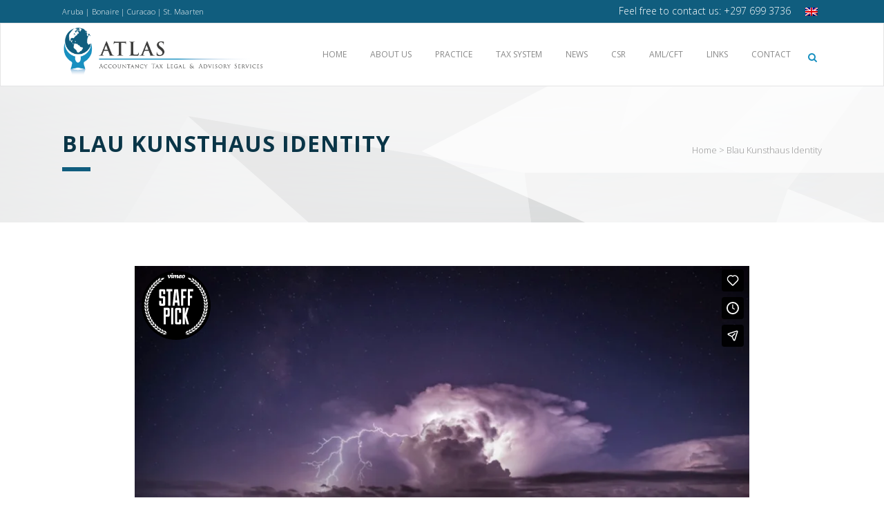

--- FILE ---
content_type: text/html; charset=UTF-8
request_url: https://www.atlasaruba.com/portfolio_page/blau-kunsthaus-identity/
body_size: 10121
content:

<!DOCTYPE html>
<html lang="en-US">
<head>
	<meta charset="UTF-8" />
	
	<title>Atlas |   Blau Kunsthaus Identity</title>

	
			
						<meta name="viewport" content="width=device-width,initial-scale=1,user-scalable=no">
		
	<link rel="profile" href="http://gmpg.org/xfn/11" />
	<link rel="pingback" href="https://www.atlasaruba.com/xmlrpc.php" />
	<link rel="shortcut icon" type="image/x-icon" href="http://www.sub.atlasaruba.com/wp-content/uploads/2016/09/Fav-Atlas.png">
	<link rel="apple-touch-icon" href="http://www.sub.atlasaruba.com/wp-content/uploads/2016/09/Fav-Atlas.png"/>
	<link href='//fonts.googleapis.com/css?family=Raleway:100,200,300,400,500,600,700,800,900,300italic,400italic|Play:100,200,300,400,500,600,700,800,900,300italic,400italic|Open+Sans:100,200,300,400,500,600,700,800,900,300italic,400italic&subset=latin,latin-ext' rel='stylesheet' type='text/css'>
<meta name='robots' content='max-image-preview:large' />
<link rel="alternate" hreflang="en" href="https://www.atlasaruba.com/portfolio_page/blau-kunsthaus-identity/" />
<link rel="alternate" hreflang="x-default" href="https://www.atlasaruba.com/portfolio_page/blau-kunsthaus-identity/" />
<link rel='dns-prefetch' href='//maps.googleapis.com' />
<link rel='dns-prefetch' href='//fonts.googleapis.com' />
<link rel="alternate" type="application/rss+xml" title="Atlas &raquo; Feed" href="https://www.atlasaruba.com/feed/" />
<link rel="alternate" type="application/rss+xml" title="Atlas &raquo; Comments Feed" href="https://www.atlasaruba.com/comments/feed/" />
<link rel="alternate" title="oEmbed (JSON)" type="application/json+oembed" href="https://www.atlasaruba.com/wp-json/oembed/1.0/embed?url=https%3A%2F%2Fwww.atlasaruba.com%2Fportfolio_page%2Fblau-kunsthaus-identity%2F" />
<link rel="alternate" title="oEmbed (XML)" type="text/xml+oembed" href="https://www.atlasaruba.com/wp-json/oembed/1.0/embed?url=https%3A%2F%2Fwww.atlasaruba.com%2Fportfolio_page%2Fblau-kunsthaus-identity%2F&#038;format=xml" />
		<!-- This site uses the Google Analytics by MonsterInsights plugin v9.11.1 - Using Analytics tracking - https://www.monsterinsights.com/ -->
		<!-- Note: MonsterInsights is not currently configured on this site. The site owner needs to authenticate with Google Analytics in the MonsterInsights settings panel. -->
					<!-- No tracking code set -->
				<!-- / Google Analytics by MonsterInsights -->
		<style id='wp-img-auto-sizes-contain-inline-css' type='text/css'>
img:is([sizes=auto i],[sizes^="auto," i]){contain-intrinsic-size:3000px 1500px}
/*# sourceURL=wp-img-auto-sizes-contain-inline-css */
</style>
<style id='wp-emoji-styles-inline-css' type='text/css'>

	img.wp-smiley, img.emoji {
		display: inline !important;
		border: none !important;
		box-shadow: none !important;
		height: 1em !important;
		width: 1em !important;
		margin: 0 0.07em !important;
		vertical-align: -0.1em !important;
		background: none !important;
		padding: 0 !important;
	}
/*# sourceURL=wp-emoji-styles-inline-css */
</style>
<link rel='stylesheet' id='wp-block-library-css' href='https://www.atlasaruba.com/wp-includes/css/dist/block-library/style.min.css?ver=b116ebd098035a2853736d413f77f1f2' type='text/css' media='all' />
<style id='global-styles-inline-css' type='text/css'>
:root{--wp--preset--aspect-ratio--square: 1;--wp--preset--aspect-ratio--4-3: 4/3;--wp--preset--aspect-ratio--3-4: 3/4;--wp--preset--aspect-ratio--3-2: 3/2;--wp--preset--aspect-ratio--2-3: 2/3;--wp--preset--aspect-ratio--16-9: 16/9;--wp--preset--aspect-ratio--9-16: 9/16;--wp--preset--color--black: #000000;--wp--preset--color--cyan-bluish-gray: #abb8c3;--wp--preset--color--white: #ffffff;--wp--preset--color--pale-pink: #f78da7;--wp--preset--color--vivid-red: #cf2e2e;--wp--preset--color--luminous-vivid-orange: #ff6900;--wp--preset--color--luminous-vivid-amber: #fcb900;--wp--preset--color--light-green-cyan: #7bdcb5;--wp--preset--color--vivid-green-cyan: #00d084;--wp--preset--color--pale-cyan-blue: #8ed1fc;--wp--preset--color--vivid-cyan-blue: #0693e3;--wp--preset--color--vivid-purple: #9b51e0;--wp--preset--gradient--vivid-cyan-blue-to-vivid-purple: linear-gradient(135deg,rgb(6,147,227) 0%,rgb(155,81,224) 100%);--wp--preset--gradient--light-green-cyan-to-vivid-green-cyan: linear-gradient(135deg,rgb(122,220,180) 0%,rgb(0,208,130) 100%);--wp--preset--gradient--luminous-vivid-amber-to-luminous-vivid-orange: linear-gradient(135deg,rgb(252,185,0) 0%,rgb(255,105,0) 100%);--wp--preset--gradient--luminous-vivid-orange-to-vivid-red: linear-gradient(135deg,rgb(255,105,0) 0%,rgb(207,46,46) 100%);--wp--preset--gradient--very-light-gray-to-cyan-bluish-gray: linear-gradient(135deg,rgb(238,238,238) 0%,rgb(169,184,195) 100%);--wp--preset--gradient--cool-to-warm-spectrum: linear-gradient(135deg,rgb(74,234,220) 0%,rgb(151,120,209) 20%,rgb(207,42,186) 40%,rgb(238,44,130) 60%,rgb(251,105,98) 80%,rgb(254,248,76) 100%);--wp--preset--gradient--blush-light-purple: linear-gradient(135deg,rgb(255,206,236) 0%,rgb(152,150,240) 100%);--wp--preset--gradient--blush-bordeaux: linear-gradient(135deg,rgb(254,205,165) 0%,rgb(254,45,45) 50%,rgb(107,0,62) 100%);--wp--preset--gradient--luminous-dusk: linear-gradient(135deg,rgb(255,203,112) 0%,rgb(199,81,192) 50%,rgb(65,88,208) 100%);--wp--preset--gradient--pale-ocean: linear-gradient(135deg,rgb(255,245,203) 0%,rgb(182,227,212) 50%,rgb(51,167,181) 100%);--wp--preset--gradient--electric-grass: linear-gradient(135deg,rgb(202,248,128) 0%,rgb(113,206,126) 100%);--wp--preset--gradient--midnight: linear-gradient(135deg,rgb(2,3,129) 0%,rgb(40,116,252) 100%);--wp--preset--font-size--small: 13px;--wp--preset--font-size--medium: 20px;--wp--preset--font-size--large: 36px;--wp--preset--font-size--x-large: 42px;--wp--preset--spacing--20: 0.44rem;--wp--preset--spacing--30: 0.67rem;--wp--preset--spacing--40: 1rem;--wp--preset--spacing--50: 1.5rem;--wp--preset--spacing--60: 2.25rem;--wp--preset--spacing--70: 3.38rem;--wp--preset--spacing--80: 5.06rem;--wp--preset--shadow--natural: 6px 6px 9px rgba(0, 0, 0, 0.2);--wp--preset--shadow--deep: 12px 12px 50px rgba(0, 0, 0, 0.4);--wp--preset--shadow--sharp: 6px 6px 0px rgba(0, 0, 0, 0.2);--wp--preset--shadow--outlined: 6px 6px 0px -3px rgb(255, 255, 255), 6px 6px rgb(0, 0, 0);--wp--preset--shadow--crisp: 6px 6px 0px rgb(0, 0, 0);}:where(.is-layout-flex){gap: 0.5em;}:where(.is-layout-grid){gap: 0.5em;}body .is-layout-flex{display: flex;}.is-layout-flex{flex-wrap: wrap;align-items: center;}.is-layout-flex > :is(*, div){margin: 0;}body .is-layout-grid{display: grid;}.is-layout-grid > :is(*, div){margin: 0;}:where(.wp-block-columns.is-layout-flex){gap: 2em;}:where(.wp-block-columns.is-layout-grid){gap: 2em;}:where(.wp-block-post-template.is-layout-flex){gap: 1.25em;}:where(.wp-block-post-template.is-layout-grid){gap: 1.25em;}.has-black-color{color: var(--wp--preset--color--black) !important;}.has-cyan-bluish-gray-color{color: var(--wp--preset--color--cyan-bluish-gray) !important;}.has-white-color{color: var(--wp--preset--color--white) !important;}.has-pale-pink-color{color: var(--wp--preset--color--pale-pink) !important;}.has-vivid-red-color{color: var(--wp--preset--color--vivid-red) !important;}.has-luminous-vivid-orange-color{color: var(--wp--preset--color--luminous-vivid-orange) !important;}.has-luminous-vivid-amber-color{color: var(--wp--preset--color--luminous-vivid-amber) !important;}.has-light-green-cyan-color{color: var(--wp--preset--color--light-green-cyan) !important;}.has-vivid-green-cyan-color{color: var(--wp--preset--color--vivid-green-cyan) !important;}.has-pale-cyan-blue-color{color: var(--wp--preset--color--pale-cyan-blue) !important;}.has-vivid-cyan-blue-color{color: var(--wp--preset--color--vivid-cyan-blue) !important;}.has-vivid-purple-color{color: var(--wp--preset--color--vivid-purple) !important;}.has-black-background-color{background-color: var(--wp--preset--color--black) !important;}.has-cyan-bluish-gray-background-color{background-color: var(--wp--preset--color--cyan-bluish-gray) !important;}.has-white-background-color{background-color: var(--wp--preset--color--white) !important;}.has-pale-pink-background-color{background-color: var(--wp--preset--color--pale-pink) !important;}.has-vivid-red-background-color{background-color: var(--wp--preset--color--vivid-red) !important;}.has-luminous-vivid-orange-background-color{background-color: var(--wp--preset--color--luminous-vivid-orange) !important;}.has-luminous-vivid-amber-background-color{background-color: var(--wp--preset--color--luminous-vivid-amber) !important;}.has-light-green-cyan-background-color{background-color: var(--wp--preset--color--light-green-cyan) !important;}.has-vivid-green-cyan-background-color{background-color: var(--wp--preset--color--vivid-green-cyan) !important;}.has-pale-cyan-blue-background-color{background-color: var(--wp--preset--color--pale-cyan-blue) !important;}.has-vivid-cyan-blue-background-color{background-color: var(--wp--preset--color--vivid-cyan-blue) !important;}.has-vivid-purple-background-color{background-color: var(--wp--preset--color--vivid-purple) !important;}.has-black-border-color{border-color: var(--wp--preset--color--black) !important;}.has-cyan-bluish-gray-border-color{border-color: var(--wp--preset--color--cyan-bluish-gray) !important;}.has-white-border-color{border-color: var(--wp--preset--color--white) !important;}.has-pale-pink-border-color{border-color: var(--wp--preset--color--pale-pink) !important;}.has-vivid-red-border-color{border-color: var(--wp--preset--color--vivid-red) !important;}.has-luminous-vivid-orange-border-color{border-color: var(--wp--preset--color--luminous-vivid-orange) !important;}.has-luminous-vivid-amber-border-color{border-color: var(--wp--preset--color--luminous-vivid-amber) !important;}.has-light-green-cyan-border-color{border-color: var(--wp--preset--color--light-green-cyan) !important;}.has-vivid-green-cyan-border-color{border-color: var(--wp--preset--color--vivid-green-cyan) !important;}.has-pale-cyan-blue-border-color{border-color: var(--wp--preset--color--pale-cyan-blue) !important;}.has-vivid-cyan-blue-border-color{border-color: var(--wp--preset--color--vivid-cyan-blue) !important;}.has-vivid-purple-border-color{border-color: var(--wp--preset--color--vivid-purple) !important;}.has-vivid-cyan-blue-to-vivid-purple-gradient-background{background: var(--wp--preset--gradient--vivid-cyan-blue-to-vivid-purple) !important;}.has-light-green-cyan-to-vivid-green-cyan-gradient-background{background: var(--wp--preset--gradient--light-green-cyan-to-vivid-green-cyan) !important;}.has-luminous-vivid-amber-to-luminous-vivid-orange-gradient-background{background: var(--wp--preset--gradient--luminous-vivid-amber-to-luminous-vivid-orange) !important;}.has-luminous-vivid-orange-to-vivid-red-gradient-background{background: var(--wp--preset--gradient--luminous-vivid-orange-to-vivid-red) !important;}.has-very-light-gray-to-cyan-bluish-gray-gradient-background{background: var(--wp--preset--gradient--very-light-gray-to-cyan-bluish-gray) !important;}.has-cool-to-warm-spectrum-gradient-background{background: var(--wp--preset--gradient--cool-to-warm-spectrum) !important;}.has-blush-light-purple-gradient-background{background: var(--wp--preset--gradient--blush-light-purple) !important;}.has-blush-bordeaux-gradient-background{background: var(--wp--preset--gradient--blush-bordeaux) !important;}.has-luminous-dusk-gradient-background{background: var(--wp--preset--gradient--luminous-dusk) !important;}.has-pale-ocean-gradient-background{background: var(--wp--preset--gradient--pale-ocean) !important;}.has-electric-grass-gradient-background{background: var(--wp--preset--gradient--electric-grass) !important;}.has-midnight-gradient-background{background: var(--wp--preset--gradient--midnight) !important;}.has-small-font-size{font-size: var(--wp--preset--font-size--small) !important;}.has-medium-font-size{font-size: var(--wp--preset--font-size--medium) !important;}.has-large-font-size{font-size: var(--wp--preset--font-size--large) !important;}.has-x-large-font-size{font-size: var(--wp--preset--font-size--x-large) !important;}
/*# sourceURL=global-styles-inline-css */
</style>

<style id='classic-theme-styles-inline-css' type='text/css'>
/*! This file is auto-generated */
.wp-block-button__link{color:#fff;background-color:#32373c;border-radius:9999px;box-shadow:none;text-decoration:none;padding:calc(.667em + 2px) calc(1.333em + 2px);font-size:1.125em}.wp-block-file__button{background:#32373c;color:#fff;text-decoration:none}
/*# sourceURL=/wp-includes/css/classic-themes.min.css */
</style>
<link rel='stylesheet' id='layerslider-css' href='https://www.atlasaruba.com/wp-content/plugins/LayerSlider/static/css/layerslider.css?ver=5.6.9' type='text/css' media='all' />
<link rel='stylesheet' id='ls-google-fonts-css' href='https://fonts.googleapis.com/css?family=Lato:100,300,regular,700,900%7COpen+Sans:300%7CIndie+Flower:regular%7COswald:300,regular,700&#038;subset=latin%2Clatin-ext' type='text/css' media='all' />
<link rel='stylesheet' id='wpml-legacy-horizontal-list-0-css' href='https://www.atlasaruba.com/wp-content/plugins/sitepress-multilingual-cms/templates/language-switchers/legacy-list-horizontal/style.min.css?ver=1' type='text/css' media='all' />
<style id='wpml-legacy-horizontal-list-0-inline-css' type='text/css'>
.wpml-ls-statics-footer a, .wpml-ls-statics-footer .wpml-ls-sub-menu a, .wpml-ls-statics-footer .wpml-ls-sub-menu a:link, .wpml-ls-statics-footer li:not(.wpml-ls-current-language) .wpml-ls-link, .wpml-ls-statics-footer li:not(.wpml-ls-current-language) .wpml-ls-link:link {color:#444444;background-color:#ffffff;}.wpml-ls-statics-footer .wpml-ls-sub-menu a:hover,.wpml-ls-statics-footer .wpml-ls-sub-menu a:focus, .wpml-ls-statics-footer .wpml-ls-sub-menu a:link:hover, .wpml-ls-statics-footer .wpml-ls-sub-menu a:link:focus {color:#000000;background-color:#eeeeee;}.wpml-ls-statics-footer .wpml-ls-current-language > a {color:#444444;background-color:#ffffff;}.wpml-ls-statics-footer .wpml-ls-current-language:hover>a, .wpml-ls-statics-footer .wpml-ls-current-language>a:focus {color:#000000;background-color:#eeeeee;}
/*# sourceURL=wpml-legacy-horizontal-list-0-inline-css */
</style>
<link rel='stylesheet' id='default_style-css' href='https://www.atlasaruba.com/wp-content/themes/bridge/style.css?ver=b116ebd098035a2853736d413f77f1f2' type='text/css' media='all' />
<link rel='stylesheet' id='qode_font_awesome-css' href='https://www.atlasaruba.com/wp-content/themes/bridge/css/font-awesome/css/font-awesome.min.css?ver=b116ebd098035a2853736d413f77f1f2' type='text/css' media='all' />
<link rel='stylesheet' id='qode_font_elegant-css' href='https://www.atlasaruba.com/wp-content/themes/bridge/css/elegant-icons/style.min.css?ver=b116ebd098035a2853736d413f77f1f2' type='text/css' media='all' />
<link rel='stylesheet' id='qode_linea_icons-css' href='https://www.atlasaruba.com/wp-content/themes/bridge/css/linea-icons/style.css?ver=b116ebd098035a2853736d413f77f1f2' type='text/css' media='all' />
<link rel='stylesheet' id='stylesheet-css' href='https://www.atlasaruba.com/wp-content/themes/bridge/css/stylesheet.min.css?ver=b116ebd098035a2853736d413f77f1f2' type='text/css' media='all' />
<link rel='stylesheet' id='qode_print-css' href='https://www.atlasaruba.com/wp-content/themes/bridge/css/print.css?ver=b116ebd098035a2853736d413f77f1f2' type='text/css' media='all' />
<link rel='stylesheet' id='mac_stylesheet-css' href='https://www.atlasaruba.com/wp-content/themes/bridge/css/mac_stylesheet.css?ver=b116ebd098035a2853736d413f77f1f2' type='text/css' media='all' />
<link rel='stylesheet' id='webkit-css' href='https://www.atlasaruba.com/wp-content/themes/bridge/css/webkit_stylesheet.css?ver=b116ebd098035a2853736d413f77f1f2' type='text/css' media='all' />
<link rel='stylesheet' id='style_dynamic-css' href='https://www.atlasaruba.com/wp-content/themes/bridge/css/style_dynamic.css?ver=1705332155' type='text/css' media='all' />
<link rel='stylesheet' id='responsive-css' href='https://www.atlasaruba.com/wp-content/themes/bridge/css/responsive.min.css?ver=b116ebd098035a2853736d413f77f1f2' type='text/css' media='all' />
<link rel='stylesheet' id='style_dynamic_responsive-css' href='https://www.atlasaruba.com/wp-content/themes/bridge/css/style_dynamic_responsive.css?ver=1705332155' type='text/css' media='all' />
<link rel='stylesheet' id='js_composer_front-css' href='https://www.atlasaruba.com/wp-content/plugins/js_composer/assets/css/js_composer.min.css?ver=6.8.0' type='text/css' media='all' />
<link rel='stylesheet' id='custom_css-css' href='https://www.atlasaruba.com/wp-content/themes/bridge/css/custom_css.css?ver=1705332155' type='text/css' media='all' />
<link rel='stylesheet' id='childstyle-css' href='https://www.atlasaruba.com/wp-content/themes/bridge-child/style.css?ver=b116ebd098035a2853736d413f77f1f2' type='text/css' media='all' />
<script type="text/javascript" id="wpml-cookie-js-extra">
/* <![CDATA[ */
var wpml_cookies = {"wp-wpml_current_language":{"value":"en","expires":1,"path":"/"}};
var wpml_cookies = {"wp-wpml_current_language":{"value":"en","expires":1,"path":"/"}};
//# sourceURL=wpml-cookie-js-extra
/* ]]> */
</script>
<script type="text/javascript" src="https://www.atlasaruba.com/wp-content/plugins/sitepress-multilingual-cms/res/js/cookies/language-cookie.js?ver=486900" id="wpml-cookie-js" defer="defer" data-wp-strategy="defer"></script>
<script type="text/javascript" src="https://www.atlasaruba.com/wp-content/plugins/LayerSlider/static/js/greensock.js?ver=1.11.8" id="greensock-js"></script>
<script type="text/javascript" src="https://www.atlasaruba.com/wp-includes/js/jquery/jquery.min.js?ver=3.7.1" id="jquery-core-js"></script>
<script type="text/javascript" src="https://www.atlasaruba.com/wp-includes/js/jquery/jquery-migrate.min.js?ver=3.4.1" id="jquery-migrate-js"></script>
<script type="text/javascript" id="layerslider-js-extra">
/* <![CDATA[ */
var LS_Meta = {"v":"5.6.9"};
//# sourceURL=layerslider-js-extra
/* ]]> */
</script>
<script type="text/javascript" src="https://www.atlasaruba.com/wp-content/plugins/LayerSlider/static/js/layerslider.kreaturamedia.jquery.js?ver=5.6.9" id="layerslider-js"></script>
<script type="text/javascript" src="https://www.atlasaruba.com/wp-content/plugins/LayerSlider/static/js/layerslider.transitions.js?ver=5.6.9" id="layerslider-transitions-js"></script>
<meta name="generator" content="Powered by LayerSlider 5.6.9 - Multi-Purpose, Responsive, Parallax, Mobile-Friendly Slider Plugin for WordPress." />
<!-- LayerSlider updates and docs at: https://kreaturamedia.com/layerslider-responsive-wordpress-slider-plugin/ -->
<link rel="https://api.w.org/" href="https://www.atlasaruba.com/wp-json/" /><link rel="EditURI" type="application/rsd+xml" title="RSD" href="https://www.atlasaruba.com/xmlrpc.php?rsd" />

<link rel="canonical" href="https://www.atlasaruba.com/portfolio_page/blau-kunsthaus-identity/" />
<link rel='shortlink' href='https://www.atlasaruba.com/?p=153' />
<meta name="generator" content="WPML ver:4.8.6 stt:1,2;" />
<meta name="generator" content="Powered by WPBakery Page Builder - drag and drop page builder for WordPress."/>
<link rel="icon" href="https://www.atlasaruba.com/wp-content/uploads/2016/09/cropped-Fav-Atlas-32x32.png" sizes="32x32" />
<link rel="icon" href="https://www.atlasaruba.com/wp-content/uploads/2016/09/cropped-Fav-Atlas-192x192.png" sizes="192x192" />
<link rel="apple-touch-icon" href="https://www.atlasaruba.com/wp-content/uploads/2016/09/cropped-Fav-Atlas-180x180.png" />
<meta name="msapplication-TileImage" content="https://www.atlasaruba.com/wp-content/uploads/2016/09/cropped-Fav-Atlas-270x270.png" />
<noscript><style> .wpb_animate_when_almost_visible { opacity: 1; }</style></noscript></head>

<body class="wp-singular portfolio_page-template-default single single-portfolio_page postid-153 wp-theme-bridge wp-child-theme-bridge-child ajax_fade page_not_loaded  qode-child-theme-ver-1.0.0 qode-theme-ver-10.0 wpb-js-composer js-comp-ver-6.8.0 vc_responsive" itemscope itemtype="http://schema.org/WebPage">

				<div class="ajax_loader"><div class="ajax_loader_1"><div class="two_rotating_circles"><div class="dot1"></div><div class="dot2"></div></div></div></div>
					<div class="wrapper">
	<div class="wrapper_inner">
	<!-- Google Analytics start -->
		<!-- Google Analytics end -->

	


<header class=" has_top scroll_header_top_area  stick scrolled_not_transparent page_header">
    <div class="header_inner clearfix">

		
					<form role="search" id="searchform" action="https://www.atlasaruba.com/" class="qode_search_form" method="get">
									<div class="container">
					<div class="container_inner clearfix">
				
                <i class="qode_icon_font_awesome fa fa-search qode_icon_in_search" ></i>				<input type="text" placeholder="Search" name="s" class="qode_search_field" autocomplete="off" />
				<input type="submit" value="Search" />

				<div class="qode_search_close">
					<a href="#">
                        <i class="qode_icon_font_awesome fa fa-times qode_icon_in_search" ></i>					</a>
				</div>
										</div>
					</div>
							</form>
				
		<div class="header_top_bottom_holder">
			<div class="header_top clearfix" style='' >
							<div class="container">
					<div class="container_inner clearfix">
                    								<div class="left">
						<div class="inner">
						<div class="header-widget widget_text header-left-widget">			<div class="textwidget">Aruba | Bonaire | Curacao | St. Maarten</div>
		</div>						</div>
					</div>
					<div class="right">
						<div class="inner">
						<div class="header-widget widget_text header-right-widget">			<div class="textwidget"><p><a style="color: white;" href="tel:+2976993736">Feel free to contact us: +297 699 3736</a></p>
</div>
		</div><div class="header-widget widget_icl_lang_sel_widget header-right-widget">
<div class="wpml-ls-sidebars-header_right wpml-ls wpml-ls-legacy-list-horizontal">
	<ul role="menu"><li class="wpml-ls-slot-header_right wpml-ls-item wpml-ls-item-en wpml-ls-current-language wpml-ls-first-item wpml-ls-last-item wpml-ls-item-legacy-list-horizontal" role="none">
				<a href="https://www.atlasaruba.com/portfolio_page/blau-kunsthaus-identity/" class="wpml-ls-link" role="menuitem" >
                                                        <img
            class="wpml-ls-flag"
            src="https://www.atlasaruba.com/wp-content/plugins/sitepress-multilingual-cms/res/flags/en.png"
            alt="English"
            width=18
            height=12
    /></a>
			</li></ul>
</div>
</div>						</div>
					</div>
				                    					</div>
				</div>
					</div>
		<div class="header_bottom clearfix" style='' >
		    				<div class="container">
					<div class="container_inner clearfix">
                    			                					<div class="header_inner_left">
                        													<div class="mobile_menu_button">
                                <span>
                                    <i class="qode_icon_font_awesome fa fa-bars " ></i>                                </span>
                            </div>
												<div class="logo_wrapper">
                            							<div class="q_logo">
								<a itemprop="url" href="https://www.atlasaruba.com/">
									<img itemprop="image" class="normal" src="https://www.atlasaruba.com/wp-content/uploads/2016/09/Logo-Atlas.png" alt="Logo"/>
									<img itemprop="image" class="light" src="https://www.atlasaruba.com/wp-content/themes/bridge/img/logo.png" alt="Logo"/>
									<img itemprop="image" class="dark" src="https://www.atlasaruba.com/wp-content/uploads/2016/09/Logo-Atlas.png" alt="Logo"/>
									<img itemprop="image" class="sticky" src="https://www.atlasaruba.com/wp-content/uploads/2016/09/Logo-Atlas.png" alt="Logo"/>
									<img itemprop="image" class="mobile" src="https://www.atlasaruba.com/wp-content/uploads/2016/09/Logo-Atlas.png" alt="Logo"/>
																	</a>
							</div>
                            						</div>
                                                					</div>
                    					                                                							<div class="header_inner_right">
                                <div class="side_menu_button_wrapper right">
																		                                    <div class="side_menu_button">
									
																					<a class="search_button search_slides_from_window_top normal" href="javascript:void(0)">
                                                <i class="qode_icon_font_awesome fa fa-search " ></i>											</a>
								
																					                                                                                                                    </div>
                                </div>
							</div>
												
						
						<nav class="main_menu drop_down right">
						<ul id="menu-top_menu" class=""><li id="nav-menu-item-15510" class="menu-item menu-item-type-post_type menu-item-object-page menu-item-home  narrow"><a href="https://www.atlasaruba.com/" class=""><i class="menu_icon blank fa"></i><span>Home</span><span class="plus"></span></a></li>
<li id="nav-menu-item-15662" class="menu-item menu-item-type-post_type menu-item-object-page menu-item-has-children  has_sub narrow"><a href="https://www.atlasaruba.com/about-us/" class=""><i class="menu_icon blank fa"></i><span>About Us</span><span class="plus"></span></a>
<div class="second"><div class="inner"><ul>
	<li id="nav-menu-item-15880" class="menu-item menu-item-type-post_type menu-item-object-page "><a href="https://www.atlasaruba.com/our-team-of-experts/" class=""><i class="menu_icon blank fa"></i><span>Our team of experts</span><span class="plus"></span></a></li>
	<li id="nav-menu-item-15663" class="menu-item menu-item-type-post_type menu-item-object-page "><a href="https://www.atlasaruba.com/vacancies/" class=""><i class="menu_icon blank fa"></i><span>Vacancies</span><span class="plus"></span></a></li>
</ul></div></div>
</li>
<li id="nav-menu-item-15574" class="menu-item menu-item-type-post_type menu-item-object-page menu-item-has-children  has_sub narrow"><a href="https://www.atlasaruba.com/practice/" class=""><i class="menu_icon blank fa"></i><span>Practice</span><span class="plus"></span></a>
<div class="second"><div class="inner"><ul>
	<li id="nav-menu-item-15582" class="menu-item menu-item-type-post_type menu-item-object-page "><a href="https://www.atlasaruba.com/real-estate/" class=""><i class="menu_icon blank fa"></i><span>Real Estate</span><span class="plus"></span></a></li>
	<li id="nav-menu-item-15581" class="menu-item menu-item-type-post_type menu-item-object-page "><a href="https://www.atlasaruba.com/business-succession/" class=""><i class="menu_icon blank fa"></i><span>Business Succession</span><span class="plus"></span></a></li>
	<li id="nav-menu-item-15580" class="menu-item menu-item-type-post_type menu-item-object-page "><a href="https://www.atlasaruba.com/emmigration-immigration/" class=""><i class="menu_icon blank fa"></i><span>Emmigration / Immigration</span><span class="plus"></span></a></li>
	<li id="nav-menu-item-15578" class="menu-item menu-item-type-post_type menu-item-object-page "><a href="https://www.atlasaruba.com/hotel-sector/" class=""><i class="menu_icon blank fa"></i><span>Hotel Sector</span><span class="plus"></span></a></li>
	<li id="nav-menu-item-15577" class="menu-item menu-item-type-post_type menu-item-object-page "><a href="https://www.atlasaruba.com/tax-audits/" class=""><i class="menu_icon blank fa"></i><span>Tax Audits</span><span class="plus"></span></a></li>
	<li id="nav-menu-item-15576" class="menu-item menu-item-type-post_type menu-item-object-page "><a href="https://www.atlasaruba.com/cross-border-labor/" class=""><i class="menu_icon blank fa"></i><span>Cross-border Labor</span><span class="plus"></span></a></li>
	<li id="nav-menu-item-15575" class="menu-item menu-item-type-post_type menu-item-object-page "><a href="https://www.atlasaruba.com/objections-appeals/" class=""><i class="menu_icon blank fa"></i><span>Objections / Appeals</span><span class="plus"></span></a></li>
</ul></div></div>
</li>
<li id="nav-menu-item-15683" class="menu-item menu-item-type-post_type menu-item-object-page  narrow"><a href="https://www.atlasaruba.com/tax-system/" class=""><i class="menu_icon blank fa"></i><span>Tax system</span><span class="plus"></span></a></li>
<li id="nav-menu-item-15682" class="menu-item menu-item-type-post_type menu-item-object-page  narrow"><a href="https://www.atlasaruba.com/news/" class=""><i class="menu_icon blank fa"></i><span>News</span><span class="plus"></span></a></li>
<li id="nav-menu-item-16034" class="menu-item menu-item-type-post_type menu-item-object-page  narrow"><a href="https://www.atlasaruba.com/csr/" class=""><i class="menu_icon blank fa"></i><span>CSR</span><span class="plus"></span></a></li>
<li id="nav-menu-item-15685" class="menu-item menu-item-type-post_type menu-item-object-page  narrow"><a href="https://www.atlasaruba.com/amlcft/" class=""><i class="menu_icon blank fa"></i><span>AML/CFT</span><span class="plus"></span></a></li>
<li id="nav-menu-item-15684" class="menu-item menu-item-type-post_type menu-item-object-page  narrow"><a href="https://www.atlasaruba.com/links/" class=""><i class="menu_icon blank fa"></i><span>Links</span><span class="plus"></span></a></li>
<li id="nav-menu-item-15399" class="menu-item menu-item-type-post_type menu-item-object-page  narrow"><a href="https://www.atlasaruba.com/contact/" class=""><i class="menu_icon blank fa"></i><span>Contact</span><span class="plus"></span></a></li>
</ul>						</nav>
						                        										<nav class="mobile_menu">
                        <ul id="menu-top_menu-1" class=""><li id="mobile-menu-item-15510" class="menu-item menu-item-type-post_type menu-item-object-page menu-item-home "><a href="https://www.atlasaruba.com/" class=""><span>Home</span></a><span class="mobile_arrow"><i class="fa fa-angle-right"></i><i class="fa fa-angle-down"></i></span></li>
<li id="mobile-menu-item-15662" class="menu-item menu-item-type-post_type menu-item-object-page menu-item-has-children  has_sub"><a href="https://www.atlasaruba.com/about-us/" class=""><span>About Us</span></a><span class="mobile_arrow"><i class="fa fa-angle-right"></i><i class="fa fa-angle-down"></i></span>
<ul class="sub_menu">
	<li id="mobile-menu-item-15880" class="menu-item menu-item-type-post_type menu-item-object-page "><a href="https://www.atlasaruba.com/our-team-of-experts/" class=""><span>Our team of experts</span></a><span class="mobile_arrow"><i class="fa fa-angle-right"></i><i class="fa fa-angle-down"></i></span></li>
	<li id="mobile-menu-item-15663" class="menu-item menu-item-type-post_type menu-item-object-page "><a href="https://www.atlasaruba.com/vacancies/" class=""><span>Vacancies</span></a><span class="mobile_arrow"><i class="fa fa-angle-right"></i><i class="fa fa-angle-down"></i></span></li>
</ul>
</li>
<li id="mobile-menu-item-15574" class="menu-item menu-item-type-post_type menu-item-object-page menu-item-has-children  has_sub"><a href="https://www.atlasaruba.com/practice/" class=""><span>Practice</span></a><span class="mobile_arrow"><i class="fa fa-angle-right"></i><i class="fa fa-angle-down"></i></span>
<ul class="sub_menu">
	<li id="mobile-menu-item-15582" class="menu-item menu-item-type-post_type menu-item-object-page "><a href="https://www.atlasaruba.com/real-estate/" class=""><span>Real Estate</span></a><span class="mobile_arrow"><i class="fa fa-angle-right"></i><i class="fa fa-angle-down"></i></span></li>
	<li id="mobile-menu-item-15581" class="menu-item menu-item-type-post_type menu-item-object-page "><a href="https://www.atlasaruba.com/business-succession/" class=""><span>Business Succession</span></a><span class="mobile_arrow"><i class="fa fa-angle-right"></i><i class="fa fa-angle-down"></i></span></li>
	<li id="mobile-menu-item-15580" class="menu-item menu-item-type-post_type menu-item-object-page "><a href="https://www.atlasaruba.com/emmigration-immigration/" class=""><span>Emmigration / Immigration</span></a><span class="mobile_arrow"><i class="fa fa-angle-right"></i><i class="fa fa-angle-down"></i></span></li>
	<li id="mobile-menu-item-15578" class="menu-item menu-item-type-post_type menu-item-object-page "><a href="https://www.atlasaruba.com/hotel-sector/" class=""><span>Hotel Sector</span></a><span class="mobile_arrow"><i class="fa fa-angle-right"></i><i class="fa fa-angle-down"></i></span></li>
	<li id="mobile-menu-item-15577" class="menu-item menu-item-type-post_type menu-item-object-page "><a href="https://www.atlasaruba.com/tax-audits/" class=""><span>Tax Audits</span></a><span class="mobile_arrow"><i class="fa fa-angle-right"></i><i class="fa fa-angle-down"></i></span></li>
	<li id="mobile-menu-item-15576" class="menu-item menu-item-type-post_type menu-item-object-page "><a href="https://www.atlasaruba.com/cross-border-labor/" class=""><span>Cross-border Labor</span></a><span class="mobile_arrow"><i class="fa fa-angle-right"></i><i class="fa fa-angle-down"></i></span></li>
	<li id="mobile-menu-item-15575" class="menu-item menu-item-type-post_type menu-item-object-page "><a href="https://www.atlasaruba.com/objections-appeals/" class=""><span>Objections / Appeals</span></a><span class="mobile_arrow"><i class="fa fa-angle-right"></i><i class="fa fa-angle-down"></i></span></li>
</ul>
</li>
<li id="mobile-menu-item-15683" class="menu-item menu-item-type-post_type menu-item-object-page "><a href="https://www.atlasaruba.com/tax-system/" class=""><span>Tax system</span></a><span class="mobile_arrow"><i class="fa fa-angle-right"></i><i class="fa fa-angle-down"></i></span></li>
<li id="mobile-menu-item-15682" class="menu-item menu-item-type-post_type menu-item-object-page "><a href="https://www.atlasaruba.com/news/" class=""><span>News</span></a><span class="mobile_arrow"><i class="fa fa-angle-right"></i><i class="fa fa-angle-down"></i></span></li>
<li id="mobile-menu-item-16034" class="menu-item menu-item-type-post_type menu-item-object-page "><a href="https://www.atlasaruba.com/csr/" class=""><span>CSR</span></a><span class="mobile_arrow"><i class="fa fa-angle-right"></i><i class="fa fa-angle-down"></i></span></li>
<li id="mobile-menu-item-15685" class="menu-item menu-item-type-post_type menu-item-object-page "><a href="https://www.atlasaruba.com/amlcft/" class=""><span>AML/CFT</span></a><span class="mobile_arrow"><i class="fa fa-angle-right"></i><i class="fa fa-angle-down"></i></span></li>
<li id="mobile-menu-item-15684" class="menu-item menu-item-type-post_type menu-item-object-page "><a href="https://www.atlasaruba.com/links/" class=""><span>Links</span></a><span class="mobile_arrow"><i class="fa fa-angle-right"></i><i class="fa fa-angle-down"></i></span></li>
<li id="mobile-menu-item-15399" class="menu-item menu-item-type-post_type menu-item-object-page "><a href="https://www.atlasaruba.com/contact/" class=""><span>Contact</span></a><span class="mobile_arrow"><i class="fa fa-angle-right"></i><i class="fa fa-angle-down"></i></span></li>
</ul>					</nav>
			                    					</div>
				</div>
				</div>
	</div>
	</div>

</header>
		

    		<a id='back_to_top' href='#'>
			<span class="fa-stack">
				<i class="fa fa-arrow-up" style=""></i>
			</span>
		</a>
	    	
    
		
	
    
<div class="content ">
							<div class="meta">

					
        <div class="seo_title">Atlas |   Blau Kunsthaus Identity</div>

        


                        
					<span id="qode_page_id">153</span>
					<div class="body_classes">wp-singular,portfolio_page-template-default,single,single-portfolio_page,postid-153,wp-theme-bridge,wp-child-theme-bridge-child,ajax_fade,page_not_loaded,,qode-child-theme-ver-1.0.0,qode-theme-ver-10.0,wpb-js-composer js-comp-ver-6.8.0,vc_responsive</div>
				</div>
						<div class="content_inner  ">
																					<div class="title_outer title_without_animation"    data-height="320">
		<div class="title title_size_large  position_left  has_fixed_background " style="background-size:1920px auto;background-image:url(https://www.atlasaruba.com/wp-content/uploads/2016/09/header.png);height:320px;">
			<div class="image not_responsive"><img itemprop="image" src="https://www.atlasaruba.com/wp-content/uploads/2016/09/header.png" alt="&nbsp;" /> </div>
										<div class="title_holder"  style="padding-top:123px;height:197px;">
					<div class="container">
						<div class="container_inner clearfix">
								<div class="title_subtitle_holder" >
                                                                									<div class="title_subtitle_holder_inner">
																										<h1 ><span>Blau Kunsthaus Identity</span></h1>
																			<span class="separator small left"  ></span>
																	
																												<div class="breadcrumb" > <div class="breadcrumbs"><div itemprop="breadcrumb" class="breadcrumbs_inner"><a href="https://www.atlasaruba.com">Home</a><span class="delimiter">&nbsp;>&nbsp;</span><span class="current">Blau Kunsthaus Identity</span></div></div></div>
																										</div>
								                                                            </div>
						</div>
					</div>
				</div>
								</div>
			</div>
										<div class="container">
                    					<div class="container_inner default_template_holder clearfix" >
													
		<div class="portfolio_single portfolio_template_5">
				<div class="portfolio_images">
				
						
																										<iframe src="//player.vimeo.com/video/75976293?title=0&amp;byline=0&amp;portrait=0" width="100%" frameborder="0" webkitAllowFullScreen mozallowfullscreen allowFullScreen></iframe>
																		
						
					
						
																										<iframe src="//player.vimeo.com/video/75432576?title=0&amp;byline=0&amp;portrait=0" width="100%" frameborder="0" webkitAllowFullScreen mozallowfullscreen allowFullScreen></iframe>
																		
						
					
						
																										<iframe src="//player.vimeo.com/video/75188030?title=0&amp;byline=0&amp;portrait=0" width="100%" frameborder="0" webkitAllowFullScreen mozallowfullscreen allowFullScreen></iframe>
																		
						
								</div>
			<div class="two_columns_75_25 clearfix portfolio_container">
				<div class="column1">
					<div class="column_inner">
						<div class="portfolio_single_text_holder">
															<h3>About This Project</h3>
														<p>Lorem ipsum dolor sit amet, consectetuer adipiscing elit. Nam cursus. Morbi ut mi. Nullam enim leo, egestas id, condimentum at, laoreet mattis, massa. Sed eleifend nonummy diam. Praesent mauris ante, elementum et, bibendum at, posuere sit amet, nibh. Duis tincidunt lectus quis dui viverra vestibulum. Suspendisse vulputate aliquam dui.Excepteur sint occaecat cupidatat non proident, sunt in culpa qui officia deserunt mollit anim id est laborum</p>
						</div>
					</div>
				</div>
				<div class="column2">
					<div class="column_inner">
						<div class="portfolio_detail portfolio_single_follow">
																<div class="info portfolio_custom_field">
																					<h6>Custom Field</h6>
																				<p>
																							Lorem ipsum dolor sit amet																					</p>
									</div>
																							<div class="info portfolio_custom_date">
									<h6>Date</h6>
									<p class="entry_date updated">20 November<meta itemprop="interactionCount" content="UserComments: 0"/></p>
								</div>
																						<div class="info portfolio_categories">
									<h6>Category </h6>
													<span class="category">
													Art													</span>
								</div>
																					<div class="portfolio_social_holder">
																							</div>
						</div>
					</div>
				</div>
			</div>
            <div class="portfolio_navigation ">
    <div class="portfolio_prev">
        <a href="https://www.atlasaruba.com/portfolio_page/abstract-style-of-handler/" rel="prev"><i class="fa fa-angle-left"></i></a>    </div>
            <div class="portfolio_button"><a itemprop="url" href=""></a></div>
        <div class="portfolio_next">
        <a href="https://www.atlasaruba.com/portfolio_page/case-study/" rel="next"><i class="fa fa-angle-right"></i></a>    </div>
</div>				</div>
												                        						
					</div>
                    				</div>
										<div class="content_bottom" >
					</div>
				
	</div>
</div>



	<footer >
		<div class="footer_inner clearfix">
				<div class="footer_top_holder">
            			<div class="footer_top">
								<div class="container">
					<div class="container_inner">
																	<div class="four_columns clearfix">
								<div class="column1 footer_col1">
									<div class="column_inner">
										<div id="text-10" class="widget widget_text"><h5>General terms and conditions</h5>			<div class="textwidget"><span style="color: #ffffff;"><a style="color: #ffffff;" href="/general-terms-and-conditions/">Read more</a></span></div>
		</div>									</div>
								</div>
								<div class="column2 footer_col2">
									<div class="column_inner">
										
		<div id="recent-posts-11" class="widget widget_recent_entries">
		<h5>Latest news</h5>
		<ul>
											<li>
					<a href="https://www.atlasaruba.com/newsfeeds/increase-in-minimum-wage-as-per-january-1-2024/">INCREASE IN MINIMUM WAGE AS PER JANUARY 1, 2024</a>
											<span class="post-date">23/12/2023</span>
									</li>
											<li>
					<a href="https://www.atlasaruba.com/newsfeeds/update-tax-plan-2023-part-ii-3/">UPDATE TAX PLAN 2023 &#8211; PART II</a>
											<span class="post-date">14/09/2023</span>
									</li>
					</ul>

		</div>									</div>
								</div>
								<div class="column3 footer_col3">
									<div class="column_inner">
										<div id="nav_menu-5" class="widget widget_nav_menu"><h5>PRACTICE</h5><div class="menu-footer-menu-container"><ul id="menu-footer-menu" class="menu"><li id="menu-item-15731" class="menu-item menu-item-type-post_type menu-item-object-page menu-item-15731"><a href="https://www.atlasaruba.com/real-estate/">Real Estate</a></li>
<li id="menu-item-15730" class="menu-item menu-item-type-post_type menu-item-object-page menu-item-15730"><a href="https://www.atlasaruba.com/business-succession/">Business Succession</a></li>
<li id="menu-item-15729" class="menu-item menu-item-type-post_type menu-item-object-page menu-item-15729"><a href="https://www.atlasaruba.com/emmigration-immigration/">Emmigration / Immigration</a></li>
<li id="menu-item-15727" class="menu-item menu-item-type-post_type menu-item-object-page menu-item-15727"><a href="https://www.atlasaruba.com/hotel-sector/">Hotel Sector</a></li>
<li id="menu-item-15726" class="menu-item menu-item-type-post_type menu-item-object-page menu-item-15726"><a href="https://www.atlasaruba.com/tax-audits/">Tax Audits</a></li>
<li id="menu-item-15725" class="menu-item menu-item-type-post_type menu-item-object-page menu-item-15725"><a href="https://www.atlasaruba.com/cross-border-labor/">Cross-border Labor</a></li>
<li id="menu-item-15724" class="menu-item menu-item-type-post_type menu-item-object-page menu-item-15724"><a href="https://www.atlasaruba.com/objections-appeals/">Objections / Appeals</a></li>
</ul></div></div>									</div>
								</div>
								<div class="column4 footer_col4">
									<div class="column_inner">
										<div id="text-12" class="widget widget_text"><h5>SUBSCRIBE TO OUR NEWSLETTER</h5>			<div class="textwidget"><p>
	<label>Email address: </label>
	<input type="email" name="EMAIL" placeholder="Your email address" required />
</p>

<p>
	<input type="submit" value="Sign up" />
</p></div>
		</div>									</div>
								</div>
							</div>
															</div>
				</div>
							</div>
					</div>
							<div class="footer_bottom_holder">
                									<div class="footer_bottom">
							<div class="textwidget"><p>© 2022 | Website by Crush creatie</p>
</div>
					</div>
								</div>
				</div>
	</footer>
		
</div>
</div>
<script type="speculationrules">
{"prefetch":[{"source":"document","where":{"and":[{"href_matches":"/*"},{"not":{"href_matches":["/wp-*.php","/wp-admin/*","/wp-content/uploads/*","/wp-content/*","/wp-content/plugins/*","/wp-content/themes/bridge-child/*","/wp-content/themes/bridge/*","/*\\?(.+)"]}},{"not":{"selector_matches":"a[rel~=\"nofollow\"]"}},{"not":{"selector_matches":".no-prefetch, .no-prefetch a"}}]},"eagerness":"conservative"}]}
</script>

<div class="wpml-ls-statics-footer wpml-ls wpml-ls-legacy-list-horizontal">
	<ul role="menu"><li class="wpml-ls-slot-footer wpml-ls-item wpml-ls-item-en wpml-ls-current-language wpml-ls-first-item wpml-ls-last-item wpml-ls-item-legacy-list-horizontal" role="none">
				<a href="https://www.atlasaruba.com/portfolio_page/blau-kunsthaus-identity/" class="wpml-ls-link" role="menuitem" >
                                                        <img
            class="wpml-ls-flag"
            src="https://www.atlasaruba.com/wp-content/plugins/sitepress-multilingual-cms/res/flags/en.png"
            alt=""
            width=18
            height=12
    /><span class="wpml-ls-native" role="menuitem">English</span></a>
			</li></ul>
</div>
<script type="text/javascript" id="qode-like-js-extra">
/* <![CDATA[ */
var qodeLike = {"ajaxurl":"https://www.atlasaruba.com/wp-admin/admin-ajax.php"};
//# sourceURL=qode-like-js-extra
/* ]]> */
</script>
<script type="text/javascript" src="https://www.atlasaruba.com/wp-content/themes/bridge/js/qode-like.min.js?ver=b116ebd098035a2853736d413f77f1f2" id="qode-like-js"></script>
<script type="text/javascript" src="https://www.atlasaruba.com/wp-content/themes/bridge/js/plugins.js?ver=b116ebd098035a2853736d413f77f1f2" id="plugins-js"></script>
<script type="text/javascript" src="https://www.atlasaruba.com/wp-content/themes/bridge/js/jquery.carouFredSel-6.2.1.min.js?ver=b116ebd098035a2853736d413f77f1f2" id="carouFredSel-js"></script>
<script type="text/javascript" src="https://www.atlasaruba.com/wp-content/themes/bridge/js/lemmon-slider.min.js?ver=b116ebd098035a2853736d413f77f1f2" id="lemmonSlider-js"></script>
<script type="text/javascript" src="https://www.atlasaruba.com/wp-content/themes/bridge/js/jquery.fullPage.min.js?ver=b116ebd098035a2853736d413f77f1f2" id="one_page_scroll-js"></script>
<script type="text/javascript" src="https://www.atlasaruba.com/wp-content/themes/bridge/js/jquery.mousewheel.min.js?ver=b116ebd098035a2853736d413f77f1f2" id="mousewheel-js"></script>
<script type="text/javascript" src="https://www.atlasaruba.com/wp-content/themes/bridge/js/jquery.touchSwipe.min.js?ver=b116ebd098035a2853736d413f77f1f2" id="touchSwipe-js"></script>
<script type="text/javascript" src="https://www.atlasaruba.com/wp-content/plugins/js_composer/assets/lib/bower/isotope/dist/isotope.pkgd.min.js?ver=6.8.0" id="isotope-js"></script>
<script type="text/javascript" src="https://www.atlasaruba.com/wp-content/themes/bridge/js/jquery.stretch.js?ver=b116ebd098035a2853736d413f77f1f2" id="stretch-js"></script>
<script type="text/javascript" src="https://maps.googleapis.com/maps/api/js?ver=b116ebd098035a2853736d413f77f1f2" id="google_map_api-js"></script>
<script type="text/javascript" id="default_dynamic-js-extra">
/* <![CDATA[ */
var no_ajax_obj = {"no_ajax_pages":["https://www.atlasaruba.com/portfolio_page/blau-kunsthaus-identity/","https://www.atlasaruba.com/es/","","https://www.atlasaruba.com/wp-login.php?action=logout&_wpnonce=82301b70a4"]};
//# sourceURL=default_dynamic-js-extra
/* ]]> */
</script>
<script type="text/javascript" src="https://www.atlasaruba.com/wp-content/themes/bridge/js/default_dynamic.js?ver=1705332156" id="default_dynamic-js"></script>
<script type="text/javascript" src="https://www.atlasaruba.com/wp-content/themes/bridge/js/default.min.js?ver=b116ebd098035a2853736d413f77f1f2" id="default-js"></script>
<script type="text/javascript" src="https://www.atlasaruba.com/wp-content/themes/bridge/js/custom_js.js?ver=1705332157" id="custom_js-js"></script>
<script type="text/javascript" src="https://www.atlasaruba.com/wp-includes/js/comment-reply.min.js?ver=b116ebd098035a2853736d413f77f1f2" id="comment-reply-js" async="async" data-wp-strategy="async" fetchpriority="low"></script>
<script type="text/javascript" src="https://www.atlasaruba.com/wp-content/themes/bridge/js/ajax.min.js?ver=b116ebd098035a2853736d413f77f1f2" id="ajax-js"></script>
<script type="text/javascript" src="https://www.atlasaruba.com/wp-content/plugins/js_composer/assets/js/dist/js_composer_front.min.js?ver=6.8.0" id="wpb_composer_front_js-js"></script>
<script id="wp-emoji-settings" type="application/json">
{"baseUrl":"https://s.w.org/images/core/emoji/17.0.2/72x72/","ext":".png","svgUrl":"https://s.w.org/images/core/emoji/17.0.2/svg/","svgExt":".svg","source":{"concatemoji":"https://www.atlasaruba.com/wp-includes/js/wp-emoji-release.min.js?ver=b116ebd098035a2853736d413f77f1f2"}}
</script>
<script type="module">
/* <![CDATA[ */
/*! This file is auto-generated */
const a=JSON.parse(document.getElementById("wp-emoji-settings").textContent),o=(window._wpemojiSettings=a,"wpEmojiSettingsSupports"),s=["flag","emoji"];function i(e){try{var t={supportTests:e,timestamp:(new Date).valueOf()};sessionStorage.setItem(o,JSON.stringify(t))}catch(e){}}function c(e,t,n){e.clearRect(0,0,e.canvas.width,e.canvas.height),e.fillText(t,0,0);t=new Uint32Array(e.getImageData(0,0,e.canvas.width,e.canvas.height).data);e.clearRect(0,0,e.canvas.width,e.canvas.height),e.fillText(n,0,0);const a=new Uint32Array(e.getImageData(0,0,e.canvas.width,e.canvas.height).data);return t.every((e,t)=>e===a[t])}function p(e,t){e.clearRect(0,0,e.canvas.width,e.canvas.height),e.fillText(t,0,0);var n=e.getImageData(16,16,1,1);for(let e=0;e<n.data.length;e++)if(0!==n.data[e])return!1;return!0}function u(e,t,n,a){switch(t){case"flag":return n(e,"\ud83c\udff3\ufe0f\u200d\u26a7\ufe0f","\ud83c\udff3\ufe0f\u200b\u26a7\ufe0f")?!1:!n(e,"\ud83c\udde8\ud83c\uddf6","\ud83c\udde8\u200b\ud83c\uddf6")&&!n(e,"\ud83c\udff4\udb40\udc67\udb40\udc62\udb40\udc65\udb40\udc6e\udb40\udc67\udb40\udc7f","\ud83c\udff4\u200b\udb40\udc67\u200b\udb40\udc62\u200b\udb40\udc65\u200b\udb40\udc6e\u200b\udb40\udc67\u200b\udb40\udc7f");case"emoji":return!a(e,"\ud83e\u1fac8")}return!1}function f(e,t,n,a){let r;const o=(r="undefined"!=typeof WorkerGlobalScope&&self instanceof WorkerGlobalScope?new OffscreenCanvas(300,150):document.createElement("canvas")).getContext("2d",{willReadFrequently:!0}),s=(o.textBaseline="top",o.font="600 32px Arial",{});return e.forEach(e=>{s[e]=t(o,e,n,a)}),s}function r(e){var t=document.createElement("script");t.src=e,t.defer=!0,document.head.appendChild(t)}a.supports={everything:!0,everythingExceptFlag:!0},new Promise(t=>{let n=function(){try{var e=JSON.parse(sessionStorage.getItem(o));if("object"==typeof e&&"number"==typeof e.timestamp&&(new Date).valueOf()<e.timestamp+604800&&"object"==typeof e.supportTests)return e.supportTests}catch(e){}return null}();if(!n){if("undefined"!=typeof Worker&&"undefined"!=typeof OffscreenCanvas&&"undefined"!=typeof URL&&URL.createObjectURL&&"undefined"!=typeof Blob)try{var e="postMessage("+f.toString()+"("+[JSON.stringify(s),u.toString(),c.toString(),p.toString()].join(",")+"));",a=new Blob([e],{type:"text/javascript"});const r=new Worker(URL.createObjectURL(a),{name:"wpTestEmojiSupports"});return void(r.onmessage=e=>{i(n=e.data),r.terminate(),t(n)})}catch(e){}i(n=f(s,u,c,p))}t(n)}).then(e=>{for(const n in e)a.supports[n]=e[n],a.supports.everything=a.supports.everything&&a.supports[n],"flag"!==n&&(a.supports.everythingExceptFlag=a.supports.everythingExceptFlag&&a.supports[n]);var t;a.supports.everythingExceptFlag=a.supports.everythingExceptFlag&&!a.supports.flag,a.supports.everything||((t=a.source||{}).concatemoji?r(t.concatemoji):t.wpemoji&&t.twemoji&&(r(t.twemoji),r(t.wpemoji)))});
//# sourceURL=https://www.atlasaruba.com/wp-includes/js/wp-emoji-loader.min.js
/* ]]> */
</script>
</body>
</html>

--- FILE ---
content_type: text/html; charset=UTF-8
request_url: https://player.vimeo.com/video/75976293?title=0&byline=0&portrait=0
body_size: 7041
content:
<!DOCTYPE html>
<html lang="en">
<head>
  <meta charset="utf-8">
  <meta name="viewport" content="width=device-width,initial-scale=1,user-scalable=yes">
  
  <link rel="canonical" href="https://player.vimeo.com/video/75976293">
  <meta name="googlebot" content="noindex,indexifembedded">
  
  
  <title>AWAKEN 4K on Vimeo</title>
  <style>
      body, html, .player, .fallback {
          overflow: hidden;
          width: 100%;
          height: 100%;
          margin: 0;
          padding: 0;
      }
      .fallback {
          
              background-color: transparent;
          
      }
      .player.loading { opacity: 0; }
      .fallback iframe {
          position: fixed;
          left: 0;
          top: 0;
          width: 100%;
          height: 100%;
      }
  </style>
  <link rel="modulepreload" href="https://f.vimeocdn.com/p/4.46.25/js/player.module.js" crossorigin="anonymous">
  <link rel="modulepreload" href="https://f.vimeocdn.com/p/4.46.25/js/vendor.module.js" crossorigin="anonymous">
  <link rel="preload" href="https://f.vimeocdn.com/p/4.46.25/css/player.css" as="style">
</head>

<body>


<div class="vp-placeholder">
    <style>
        .vp-placeholder,
        .vp-placeholder-thumb,
        .vp-placeholder-thumb::before,
        .vp-placeholder-thumb::after {
            position: absolute;
            top: 0;
            bottom: 0;
            left: 0;
            right: 0;
        }
        .vp-placeholder {
            visibility: hidden;
            width: 100%;
            max-height: 100%;
            height: calc(1080 / 1920 * 100vw);
            max-width: calc(1920 / 1080 * 100vh);
            margin: auto;
        }
        .vp-placeholder-carousel {
            display: none;
            background-color: #000;
            position: absolute;
            left: 0;
            right: 0;
            bottom: -60px;
            height: 60px;
        }
    </style>

    

    
        <style>
            .vp-placeholder-thumb {
                overflow: hidden;
                width: 100%;
                max-height: 100%;
                margin: auto;
            }
            .vp-placeholder-thumb::before,
            .vp-placeholder-thumb::after {
                content: "";
                display: block;
                filter: blur(7px);
                margin: 0;
                background: url(https://i.vimeocdn.com/video/450665474-2c2843fb09e771d10c60aced5c52b7d594701edb1ecf813b784a408d9d6807c2-d?mw=80&q=85) 50% 50% / contain no-repeat;
            }
            .vp-placeholder-thumb::before {
                 
                margin: -30px;
            }
        </style>
    

    <div class="vp-placeholder-thumb"></div>
    <div class="vp-placeholder-carousel"></div>
    <script>function placeholderInit(t,h,d,s,n,o){var i=t.querySelector(".vp-placeholder"),v=t.querySelector(".vp-placeholder-thumb");if(h){var p=function(){try{return window.self!==window.top}catch(a){return!0}}(),w=200,y=415,r=60;if(!p&&window.innerWidth>=w&&window.innerWidth<y){i.style.bottom=r+"px",i.style.maxHeight="calc(100vh - "+r+"px)",i.style.maxWidth="calc("+n+" / "+o+" * (100vh - "+r+"px))";var f=t.querySelector(".vp-placeholder-carousel");f.style.display="block"}}if(d){var e=new Image;e.onload=function(){var a=n/o,c=e.width/e.height;if(c<=.95*a||c>=1.05*a){var l=i.getBoundingClientRect(),g=l.right-l.left,b=l.bottom-l.top,m=window.innerWidth/g*100,x=window.innerHeight/b*100;v.style.height="calc("+e.height+" / "+e.width+" * "+m+"vw)",v.style.maxWidth="calc("+e.width+" / "+e.height+" * "+x+"vh)"}i.style.visibility="visible"},e.src=s}else i.style.visibility="visible"}
</script>
    <script>placeholderInit(document,  false ,  true , "https://i.vimeocdn.com/video/450665474-2c2843fb09e771d10c60aced5c52b7d594701edb1ecf813b784a408d9d6807c2-d?mw=80\u0026q=85",  1920 ,  1080 );</script>
</div>

<div id="player" class="player"></div>
<script>window.playerConfig = {"cdn_url":"https://f.vimeocdn.com","vimeo_api_url":"api.vimeo.com","request":{"files":{"dash":{"cdns":{"akfire_interconnect_quic":{"avc_url":"https://vod-adaptive-ak.vimeocdn.com/exp=1769010850~acl=%2F5a88e0e5-465c-4022-8a0d-96babd36a87b%2Fpsid%3D509304445f189c9a2a596f4f2b1523a62e460343a1b1850b910b388df327e3ba%2F%2A~hmac=9a2f2ce8250c91b79e20928de483d4252c2368d3bd4ac27a172890e77785df27/5a88e0e5-465c-4022-8a0d-96babd36a87b/psid=509304445f189c9a2a596f4f2b1523a62e460343a1b1850b910b388df327e3ba/v2/playlist/av/primary/playlist.json?omit=av1-hevc\u0026pathsig=8c953e4f~j61k5LxJ-7_iQfCiCA-b36PrkDb4jhappABuwcZpJBc\u0026r=dXM%3D\u0026rh=2t7s3Q","origin":"gcs","url":"https://vod-adaptive-ak.vimeocdn.com/exp=1769010850~acl=%2F5a88e0e5-465c-4022-8a0d-96babd36a87b%2Fpsid%3D509304445f189c9a2a596f4f2b1523a62e460343a1b1850b910b388df327e3ba%2F%2A~hmac=9a2f2ce8250c91b79e20928de483d4252c2368d3bd4ac27a172890e77785df27/5a88e0e5-465c-4022-8a0d-96babd36a87b/psid=509304445f189c9a2a596f4f2b1523a62e460343a1b1850b910b388df327e3ba/v2/playlist/av/primary/playlist.json?pathsig=8c953e4f~j61k5LxJ-7_iQfCiCA-b36PrkDb4jhappABuwcZpJBc\u0026r=dXM%3D\u0026rh=2t7s3Q"},"fastly_skyfire":{"avc_url":"https://skyfire.vimeocdn.com/1769010850-0xc5a295f72c1d7f297465231b6fb1d6ed53fa91af/5a88e0e5-465c-4022-8a0d-96babd36a87b/psid=509304445f189c9a2a596f4f2b1523a62e460343a1b1850b910b388df327e3ba/v2/playlist/av/primary/playlist.json?omit=av1-hevc\u0026pathsig=8c953e4f~j61k5LxJ-7_iQfCiCA-b36PrkDb4jhappABuwcZpJBc\u0026r=dXM%3D\u0026rh=2t7s3Q","origin":"gcs","url":"https://skyfire.vimeocdn.com/1769010850-0xc5a295f72c1d7f297465231b6fb1d6ed53fa91af/5a88e0e5-465c-4022-8a0d-96babd36a87b/psid=509304445f189c9a2a596f4f2b1523a62e460343a1b1850b910b388df327e3ba/v2/playlist/av/primary/playlist.json?pathsig=8c953e4f~j61k5LxJ-7_iQfCiCA-b36PrkDb4jhappABuwcZpJBc\u0026r=dXM%3D\u0026rh=2t7s3Q"}},"default_cdn":"akfire_interconnect_quic","separate_av":true,"streams":[{"profile":"116","id":"1f6a9fb9-251d-4294-af5d-91cba43da8aa","fps":30,"quality":"240p"},{"profile":"112","id":"29aeead9-a200-4b24-922f-27e6a4d914d6","fps":30,"quality":"360p"},{"profile":"119","id":"a11bf6bd-5f0b-4bf5-a277-4f6f410f547d","fps":30,"quality":"1080p"}],"streams_avc":[{"profile":"119","id":"a11bf6bd-5f0b-4bf5-a277-4f6f410f547d","fps":30,"quality":"1080p"},{"profile":"116","id":"1f6a9fb9-251d-4294-af5d-91cba43da8aa","fps":30,"quality":"240p"},{"profile":"112","id":"29aeead9-a200-4b24-922f-27e6a4d914d6","fps":30,"quality":"360p"}]},"hls":{"cdns":{"akfire_interconnect_quic":{"avc_url":"https://vod-adaptive-ak.vimeocdn.com/exp=1769010850~acl=%2F5a88e0e5-465c-4022-8a0d-96babd36a87b%2Fpsid%3D509304445f189c9a2a596f4f2b1523a62e460343a1b1850b910b388df327e3ba%2F%2A~hmac=9a2f2ce8250c91b79e20928de483d4252c2368d3bd4ac27a172890e77785df27/5a88e0e5-465c-4022-8a0d-96babd36a87b/psid=509304445f189c9a2a596f4f2b1523a62e460343a1b1850b910b388df327e3ba/v2/playlist/av/primary/playlist.m3u8?omit=av1-hevc-opus\u0026pathsig=8c953e4f~eRTg8n6rbLG39XNINSFlQmno0w74rkZI8Owxn_5tyOo\u0026r=dXM%3D\u0026rh=2t7s3Q\u0026sf=fmp4","origin":"gcs","url":"https://vod-adaptive-ak.vimeocdn.com/exp=1769010850~acl=%2F5a88e0e5-465c-4022-8a0d-96babd36a87b%2Fpsid%3D509304445f189c9a2a596f4f2b1523a62e460343a1b1850b910b388df327e3ba%2F%2A~hmac=9a2f2ce8250c91b79e20928de483d4252c2368d3bd4ac27a172890e77785df27/5a88e0e5-465c-4022-8a0d-96babd36a87b/psid=509304445f189c9a2a596f4f2b1523a62e460343a1b1850b910b388df327e3ba/v2/playlist/av/primary/playlist.m3u8?omit=opus\u0026pathsig=8c953e4f~eRTg8n6rbLG39XNINSFlQmno0w74rkZI8Owxn_5tyOo\u0026r=dXM%3D\u0026rh=2t7s3Q\u0026sf=fmp4"},"fastly_skyfire":{"avc_url":"https://skyfire.vimeocdn.com/1769010850-0xc5a295f72c1d7f297465231b6fb1d6ed53fa91af/5a88e0e5-465c-4022-8a0d-96babd36a87b/psid=509304445f189c9a2a596f4f2b1523a62e460343a1b1850b910b388df327e3ba/v2/playlist/av/primary/playlist.m3u8?omit=av1-hevc-opus\u0026pathsig=8c953e4f~eRTg8n6rbLG39XNINSFlQmno0w74rkZI8Owxn_5tyOo\u0026r=dXM%3D\u0026rh=2t7s3Q\u0026sf=fmp4","origin":"gcs","url":"https://skyfire.vimeocdn.com/1769010850-0xc5a295f72c1d7f297465231b6fb1d6ed53fa91af/5a88e0e5-465c-4022-8a0d-96babd36a87b/psid=509304445f189c9a2a596f4f2b1523a62e460343a1b1850b910b388df327e3ba/v2/playlist/av/primary/playlist.m3u8?omit=opus\u0026pathsig=8c953e4f~eRTg8n6rbLG39XNINSFlQmno0w74rkZI8Owxn_5tyOo\u0026r=dXM%3D\u0026rh=2t7s3Q\u0026sf=fmp4"}},"default_cdn":"akfire_interconnect_quic","separate_av":true},"progressive":[{"profile":"116","width":480,"height":270,"mime":"video/mp4","fps":30,"url":"https://vod-progressive-ak.vimeocdn.com/exp=1769010850~acl=%2Fvimeo-transcode-storage-prod-us-east1-h264-360p%2F01%2F195%2F3%2F75976293%2F194170655.mp4~hmac=6a8553e049070d3e28c2586f7aecff4ecfe5731b7d2174dcc0a8ff7ceef71e89/vimeo-transcode-storage-prod-us-east1-h264-360p/01/195/3/75976293/194170655.mp4","cdn":"akamai_interconnect","quality":"240p","id":"1f6a9fb9-251d-4294-af5d-91cba43da8aa","origin":"gcs"},{"profile":"112","width":640,"height":360,"mime":"video/mp4","fps":30,"url":"https://vod-progressive-ak.vimeocdn.com/exp=1769010850~acl=%2Fvimeo-transcode-storage-prod-us-central1-h264-540p%2F01%2F195%2F3%2F75976293%2F194170653.mp4~hmac=3cb93e7d658e2b9b3613489604602f66544535d899b3b744ad479de54ed3610d/vimeo-transcode-storage-prod-us-central1-h264-540p/01/195/3/75976293/194170653.mp4","cdn":"akamai_interconnect","quality":"360p","id":"29aeead9-a200-4b24-922f-27e6a4d914d6","origin":"gcs"},{"profile":"119","width":1920,"height":1080,"mime":"video/mp4","fps":30,"url":"https://vod-progressive-ak.vimeocdn.com/exp=1769010850~acl=%2Fvimeo-transcode-storage-prod-us-east1-h264-1080p%2F01%2F195%2F3%2F75976293%2F194179509.mp4~hmac=94d3b7d875f6a1b6f3fcbee4d1f202336a86d143027044ceac35611e6d92e928/vimeo-transcode-storage-prod-us-east1-h264-1080p/01/195/3/75976293/194179509.mp4","cdn":"akamai_interconnect","quality":"1080p","id":"a11bf6bd-5f0b-4bf5-a277-4f6f410f547d","origin":"gcs"}]},"file_codecs":{"av1":[],"avc":["a11bf6bd-5f0b-4bf5-a277-4f6f410f547d","1f6a9fb9-251d-4294-af5d-91cba43da8aa","29aeead9-a200-4b24-922f-27e6a4d914d6"],"hevc":{"dvh1":[],"hdr":[],"sdr":[]}},"lang":"en","referrer":"https://www.atlasaruba.com/portfolio_page/blau-kunsthaus-identity/","cookie_domain":".vimeo.com","signature":"6829d6d6f51911ebb309b14ea10263cb","timestamp":1769007250,"expires":3600,"thumb_preview":{"url":"https://videoapi-sprites.vimeocdn.com/video-sprites/image/e1e79f72-3b1a-45d5-82c4-d27f2040a3ea.0.jpeg?ClientID=sulu\u0026Expires=1769010114\u0026Signature=3771ec433b211209297dbf0021ef44015f0ee95d","height":2880,"width":4260,"frame_height":240,"frame_width":426,"columns":10,"frames":120},"currency":"USD","session":"d267e9367817e87712214b23ced96a6ef0559e341769007250","cookie":{"volume":1,"quality":null,"hd":0,"captions":null,"transcript":null,"captions_styles":{"color":null,"fontSize":null,"fontFamily":null,"fontOpacity":null,"bgOpacity":null,"windowColor":null,"windowOpacity":null,"bgColor":null,"edgeStyle":null},"audio_language":null,"audio_kind":null,"qoe_survey_vote":0},"build":{"backend":"31e9776","js":"4.46.25"},"urls":{"js":"https://f.vimeocdn.com/p/4.46.25/js/player.js","js_base":"https://f.vimeocdn.com/p/4.46.25/js","js_module":"https://f.vimeocdn.com/p/4.46.25/js/player.module.js","js_vendor_module":"https://f.vimeocdn.com/p/4.46.25/js/vendor.module.js","locales_js":{"de-DE":"https://f.vimeocdn.com/p/4.46.25/js/player.de-DE.js","en":"https://f.vimeocdn.com/p/4.46.25/js/player.js","es":"https://f.vimeocdn.com/p/4.46.25/js/player.es.js","fr-FR":"https://f.vimeocdn.com/p/4.46.25/js/player.fr-FR.js","ja-JP":"https://f.vimeocdn.com/p/4.46.25/js/player.ja-JP.js","ko-KR":"https://f.vimeocdn.com/p/4.46.25/js/player.ko-KR.js","pt-BR":"https://f.vimeocdn.com/p/4.46.25/js/player.pt-BR.js","zh-CN":"https://f.vimeocdn.com/p/4.46.25/js/player.zh-CN.js"},"ambisonics_js":"https://f.vimeocdn.com/p/external/ambisonics.min.js","barebone_js":"https://f.vimeocdn.com/p/4.46.25/js/barebone.js","chromeless_js":"https://f.vimeocdn.com/p/4.46.25/js/chromeless.js","three_js":"https://f.vimeocdn.com/p/external/three.rvimeo.min.js","vuid_js":"https://f.vimeocdn.com/js_opt/modules/utils/vuid.min.js","hive_sdk":"https://f.vimeocdn.com/p/external/hive-sdk.js","hive_interceptor":"https://f.vimeocdn.com/p/external/hive-interceptor.js","proxy":"https://player.vimeo.com/static/proxy.html","css":"https://f.vimeocdn.com/p/4.46.25/css/player.css","chromeless_css":"https://f.vimeocdn.com/p/4.46.25/css/chromeless.css","fresnel":"https://arclight.vimeo.com/add/player-stats","player_telemetry_url":"https://arclight.vimeo.com/player-events","telemetry_base":"https://lensflare.vimeo.com"},"flags":{"plays":1,"dnt":0,"autohide_controls":0,"preload_video":"metadata_on_hover","qoe_survey_forced":0,"ai_widget":0,"ecdn_delta_updates":0,"disable_mms":0,"check_clip_skipping_forward":0},"country":"US","client":{"ip":"18.222.153.5"},"ab_tests":{"cross_origin_texttracks":{"group":"variant","track":false,"data":null}},"atid":"901867529.1769007250","ai_widget_signature":"6272407934f43b0fb359140922c0da0a690892afa6ac2ebe81ca4fc66f203844_1769010850","config_refresh_url":"https://player.vimeo.com/video/75976293/config/request?atid=901867529.1769007250\u0026expires=3600\u0026referrer=https%3A%2F%2Fwww.atlasaruba.com%2Fportfolio_page%2Fblau-kunsthaus-identity%2F\u0026session=d267e9367817e87712214b23ced96a6ef0559e341769007250\u0026signature=6829d6d6f51911ebb309b14ea10263cb\u0026time=1769007250\u0026v=1"},"player_url":"player.vimeo.com","video":{"id":75976293,"title":"AWAKEN 4K","width":1920,"height":1080,"duration":313,"url":"https://vimeo.com/75976293","share_url":"https://vimeo.com/75976293","embed_code":"\u003ciframe title=\"vimeo-player\" src=\"https://player.vimeo.com/video/75976293?h=00e7b1f87b\" width=\"640\" height=\"360\" frameborder=\"0\" referrerpolicy=\"strict-origin-when-cross-origin\" allow=\"autoplay; fullscreen; picture-in-picture; clipboard-write; encrypted-media; web-share\"   allowfullscreen\u003e\u003c/iframe\u003e","default_to_hd":0,"privacy":"anybody","embed_permission":"public","thumbnail_url":"https://i.vimeocdn.com/video/450665474-2c2843fb09e771d10c60aced5c52b7d594701edb1ecf813b784a408d9d6807c2-d","owner":{"id":9973169,"name":"Cameron Michael","img":"https://i.vimeocdn.com/portrait/23980549_60x60?sig=92c3fe68bbf182ff56bb5558e08acdaa9327fbdf7bdd6af4e686576c6e79dec5\u0026v=1\u0026region=us","img_2x":"https://i.vimeocdn.com/portrait/23980549_60x60?sig=92c3fe68bbf182ff56bb5558e08acdaa9327fbdf7bdd6af4e686576c6e79dec5\u0026v=1\u0026region=us","url":"https://vimeo.com/cameronmichael","account_type":"basic"},"spatial":0,"live_event":null,"version":{"current":null,"available":[{"id":572530483,"file_id":194165596,"is_current":true}]},"unlisted_hash":null,"rating":{"id":6},"fps":30,"channel_layout":"stereo","ai":0,"locale":""},"user":{"id":0,"team_id":0,"team_origin_user_id":0,"account_type":"none","liked":0,"watch_later":0,"owner":0,"mod":0,"logged_in":0,"private_mode_enabled":0,"vimeo_api_client_token":"eyJhbGciOiJIUzI1NiIsInR5cCI6IkpXVCJ9.eyJzZXNzaW9uX2lkIjoiZDI2N2U5MzY3ODE3ZTg3NzEyMjE0YjIzY2VkOTZhNmVmMDU1OWUzNDE3NjkwMDcyNTAiLCJleHAiOjE3NjkwMTA4NTAsImFwcF9pZCI6MTE4MzU5LCJzY29wZXMiOiJwdWJsaWMgc3RhdHMifQ.ou8xOWQ4a5NTKkmn-jZ6je5H345Fdj_TkL6htSxPR7o"},"view":1,"vimeo_url":"vimeo.com","embed":{"audio_track":"","autoplay":0,"autopause":1,"dnt":0,"editor":0,"keyboard":1,"log_plays":1,"loop":0,"muted":0,"on_site":0,"texttrack":"","transparent":1,"outro":"promoted","playsinline":1,"quality":null,"player_id":"","api":null,"app_id":"","color":"00adef","color_one":"000000","color_two":"00adef","color_three":"ffffff","color_four":"000000","context":"embed.main","settings":{"auto_pip":1,"badge":{"id":1,"height":100,"width":100,"img":"https://f.vimeocdn.com/p/images/badges/1.png","img_2x":"https://f.vimeocdn.com/p/images/badges/1@2x.png","link":"https://vimeo.com/channels/staffpicks/","svg":"https://f.vimeocdn.com/p/images/badges/1.svg","margin":"10px 10px 0 10px","name":"Vimeo Staff Pick"},"byline":0,"collections":0,"color":0,"force_color_one":0,"force_color_two":0,"force_color_three":0,"force_color_four":0,"embed":1,"fullscreen":1,"like":1,"logo":1,"playbar":1,"portrait":0,"pip":1,"share":1,"spatial_compass":0,"spatial_label":0,"speed":1,"title":0,"volume":1,"watch_later":1,"watch_full_video":1,"controls":1,"airplay":1,"audio_tracks":1,"chapters":1,"chromecast":1,"cc":1,"transcript":1,"quality":1,"play_button_position":0,"ask_ai":0,"skipping_forward":1,"debug_payload_collection_policy":"default"},"create_interactive":{"has_create_interactive":false,"viddata_url":""},"min_quality":null,"max_quality":null,"initial_quality":null,"prefer_mms":1}}</script>
<script>const fullscreenSupported="exitFullscreen"in document||"webkitExitFullscreen"in document||"webkitCancelFullScreen"in document||"mozCancelFullScreen"in document||"msExitFullscreen"in document||"webkitEnterFullScreen"in document.createElement("video");var isIE=checkIE(window.navigator.userAgent),incompatibleBrowser=!fullscreenSupported||isIE;window.noModuleLoading=!1,window.dynamicImportSupported=!1,window.cssLayersSupported=typeof CSSLayerBlockRule<"u",window.isInIFrame=function(){try{return window.self!==window.top}catch(e){return!0}}(),!window.isInIFrame&&/twitter/i.test(navigator.userAgent)&&window.playerConfig.video.url&&(window.location=window.playerConfig.video.url),window.playerConfig.request.lang&&document.documentElement.setAttribute("lang",window.playerConfig.request.lang),window.loadScript=function(e){var n=document.getElementsByTagName("script")[0];n&&n.parentNode?n.parentNode.insertBefore(e,n):document.head.appendChild(e)},window.loadVUID=function(){if(!window.playerConfig.request.flags.dnt&&!window.playerConfig.embed.dnt){window._vuid=[["pid",window.playerConfig.request.session]];var e=document.createElement("script");e.async=!0,e.src=window.playerConfig.request.urls.vuid_js,window.loadScript(e)}},window.loadCSS=function(e,n){var i={cssDone:!1,startTime:new Date().getTime(),link:e.createElement("link")};return i.link.rel="stylesheet",i.link.href=n,e.getElementsByTagName("head")[0].appendChild(i.link),i.link.onload=function(){i.cssDone=!0},i},window.loadLegacyJS=function(e,n){if(incompatibleBrowser){var i=e.querySelector(".vp-placeholder");i&&i.parentNode&&i.parentNode.removeChild(i);let a=`/video/${window.playerConfig.video.id}/fallback`;window.playerConfig.request.referrer&&(a+=`?referrer=${window.playerConfig.request.referrer}`),n.innerHTML=`<div class="fallback"><iframe title="unsupported message" src="${a}" frameborder="0"></iframe></div>`}else{n.className="player loading";var t=window.loadCSS(e,window.playerConfig.request.urls.css),r=e.createElement("script"),o=!1;r.src=window.playerConfig.request.urls.js,window.loadScript(r),r["onreadystatechange"in r?"onreadystatechange":"onload"]=function(){!o&&(!this.readyState||this.readyState==="loaded"||this.readyState==="complete")&&(o=!0,playerObject=new VimeoPlayer(n,window.playerConfig,t.cssDone||{link:t.link,startTime:t.startTime}))},window.loadVUID()}};function checkIE(e){e=e&&e.toLowerCase?e.toLowerCase():"";function n(r){return r=r.toLowerCase(),new RegExp(r).test(e);return browserRegEx}var i=n("msie")?parseFloat(e.replace(/^.*msie (\d+).*$/,"$1")):!1,t=n("trident")?parseFloat(e.replace(/^.*trident\/(\d+)\.(\d+).*$/,"$1.$2"))+4:!1;return i||t}
</script>
<script nomodule>
  window.noModuleLoading = true;
  var playerEl = document.getElementById('player');
  window.loadLegacyJS(document, playerEl);
</script>
<script type="module">try{import("").catch(()=>{})}catch(t){}window.dynamicImportSupported=!0;
</script>
<script type="module">if(!window.dynamicImportSupported||!window.cssLayersSupported){if(!window.noModuleLoading){window.noModuleLoading=!0;var playerEl=document.getElementById("player");window.loadLegacyJS(document,playerEl)}var moduleScriptLoader=document.getElementById("js-module-block");moduleScriptLoader&&moduleScriptLoader.parentElement.removeChild(moduleScriptLoader)}
</script>
<script type="module" id="js-module-block">if(!window.noModuleLoading&&window.dynamicImportSupported&&window.cssLayersSupported){const n=document.getElementById("player"),e=window.loadCSS(document,window.playerConfig.request.urls.css);import(window.playerConfig.request.urls.js_module).then(function(o){new o.VimeoPlayer(n,window.playerConfig,e.cssDone||{link:e.link,startTime:e.startTime}),window.loadVUID()}).catch(function(o){throw/TypeError:[A-z ]+import[A-z ]+module/gi.test(o)&&window.loadLegacyJS(document,n),o})}
</script>

<script type="application/ld+json">{"embedUrl":"https://player.vimeo.com/video/75976293?h=00e7b1f87b","thumbnailUrl":"https://i.vimeocdn.com/video/450665474-2c2843fb09e771d10c60aced5c52b7d594701edb1ecf813b784a408d9d6807c2-d?f=webp","name":"AWAKEN 4K","description":"Fort Myers and Sanibel \r\nINSTRAGM: @CAMERONMICHAEL\r\nDIRECTOR/DP/PRODUCER- CAMERON MICHAEL \r\nCOMPOSER: CHARLIE WAN \r\nwww.charliewan.com\r\nFACEBOOK:\r\nhttps://www.facebook.com/pages/Cameron-Michael-Productions/160014703460\r\nInstagram: CAMERONMICHAEL\r\n\r\nSPONSORED BY:\r\nDynamic Perception http://www.dynamicperception.com/#oid=1006_1\r\n\r\nGOODPENNY AND SUGARBOX: AUDIO MASTER MIXING\r\nVocalist: Danielle Parente\r\nField Producer, Key Grip: Max Soto\r\nAssistant Producer, Production Manager , and Production Assistant : Ryan Pinto\r\nCo-Colorist/Compositor: Dan Boujoulian of GOODPENNY \r\nRe-recording mixer- Lee Salevan of SUGARBOX \r\n\r\nIntern/PA: Jessie Bergau\r\nSPONSORED BY:\r\nDynamic Perception http://www.dynamicperception.com/#oid=1006_1\r\nRadian http://radian.alpinelaboratories.com/pages/radian\r\nEmotimo http://emotimo.com\r\nSupport by :\r\nKessler Crane http://www.kesslercrane.com\r\n\r\nShot on:\r\nRED epic\r\nNikon SLR's","duration":"PT313S","uploadDate":"2013-10-02T12:13:39-04:00","@context":"https://schema.org/","@type":"VideoObject"}</script>

</body>
</html>


--- FILE ---
content_type: text/css
request_url: https://www.atlasaruba.com/wp-content/themes/bridge/css/custom_css.css?ver=1705332155
body_size: 410
content:


.footer_top a {
    color: white;
}

.post_image{
 padding-top:30px;
}

.touch .popup_menu_holder_outer{
display: none;
}

.touch .popup_menu_opened .popup_menu_holder_outer{
display: block;
}



.cover_boxes ul li .box .box_content { top: 0; }
.cover_boxes ul li .box .qbutton { margin-top: 18px; }

.drop_down .second .inner .widget {
padding-bottom: 13px;
}

.drop_down .second .inner .widget a{
padding: 0px !important;
}

@media only screen and (min-width: 1000px) {
.google_map {
margin-bottom: 0;
}
}

.header_bottom {
border: 1px solid #e4e4e5;
}

.carousel .item .text .separator {
margin-top: 17px;
margin-bottom: 15px;
}

.slider_content .separator.small {
width: 8% !important;
}


.q_accordion_holder.accordion .ui-accordion-header, .q_accordion_holder.accordion.with_icon .ui-accordion-header {
font-size: 17px !important;
text-transform: none;
font-weight: 400;
}

.q_progress_bars_vertical .progress_content_outer {
height: 136px;
}

.q_accordion_holder.accordion .ui-accordion-header .accordion_mark {
border: none;
}

.q_accordion_holder.accordion .ui-accordion-header.ui-state-active .accordion_mark {
background-color: #f2d03b;
}

.q_accordion_holder.accordion .ui-accordion-header .accordion_mark_icon {
width: 43px;
height: 43px;
}

.q_accordion_holder.accordion h5.ui-accordion-header {
padding-top: 5px;
}

.header_top { 
color: #ffffff;
font-size: 11px;
}

div.wpcf7 img.ajax-loader {
margin-right: -20px;
}

.footer_top {
line-height: 30px;
}

.footer_bottom {
font-size: 14px;
}

.contact_section {
padding-bottom: 0;
}

.contact_form {
margin-bottom: 80px;
}

.slider_content a.qbutton.white {
color: #fff !important;
}

.qbutton.green:hover {
color: #898989 !important;
}

.slider_content a.qbutton.white:hover {
background-color: #fff;
border-color: #fff;
color: #898989 !important;
}

.q_font_awsome_icon_stack:hover .fa-circle, .q_box_holder.with_icon .box_holder_icon_inner .fa-stack:hover i.fa-stack-base {
color: #f2d03b !important;
}

blockquote h5 {
font-size: 18px;
font-weight: 300;
}

.blog_holder article .post_info {
margin-top: 6px;
}

h3.q_team_name {
font-size: 15px;
text-transform: uppercase;
}

.q_icon_with_title .icon_text_holder .icon_title {
font-weight: 400;
}

.q_accordion_holder.accordion .ui-accordion-header, .q_accordion_holder.accordion.with_icon .ui-accordion-header {
letter-spacing: 0 !important;
}

nav.mobile_menu ul li a, nav.mobile_menu ul li h3 {
text-transform: uppercase;
}

--- FILE ---
content_type: text/css
request_url: https://www.atlasaruba.com/wp-content/themes/bridge-child/style.css?ver=b116ebd098035a2853736d413f77f1f2
body_size: -85
content:
/*
Theme Name: Bridge Child
Theme URI: http://demo.qodeinteractive.com/bridge/
Description: A child theme of Bridge Theme
Author: Qode Interactive
Author URI: http://www.qodethemes.com/
Version: 1.0.0
Template: bridge
*/
@import url("../bridge/style.css");

.otgs-development-site-front-end {
	display: none;
}

.wpml-ls-legacy-list-horizontal {
	padding: 0px 0px 0px 5px;
	margin-top: -2px;
}

.wpml-ls-legacy-list-horizontal a {
	padding: 0px 5px 0px 0px;
}